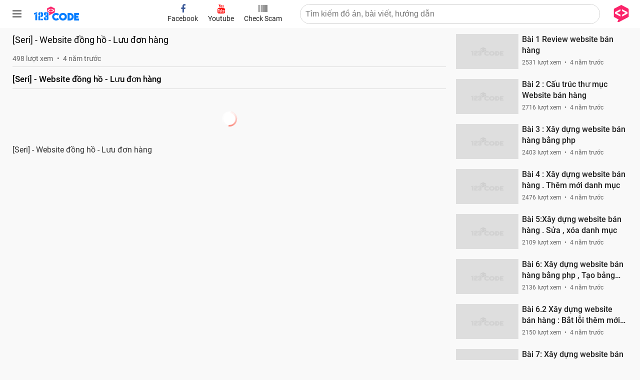

--- FILE ---
content_type: text/html; charset=utf-8
request_url: https://www.google.com/recaptcha/api2/aframe
body_size: 268
content:
<!DOCTYPE HTML><html><head><meta http-equiv="content-type" content="text/html; charset=UTF-8"></head><body><script nonce="4pk5CY8pnNAPRgzeXPHCPA">/** Anti-fraud and anti-abuse applications only. See google.com/recaptcha */ try{var clients={'sodar':'https://pagead2.googlesyndication.com/pagead/sodar?'};window.addEventListener("message",function(a){try{if(a.source===window.parent){var b=JSON.parse(a.data);var c=clients[b['id']];if(c){var d=document.createElement('img');d.src=c+b['params']+'&rc='+(localStorage.getItem("rc::a")?sessionStorage.getItem("rc::b"):"");window.document.body.appendChild(d);sessionStorage.setItem("rc::e",parseInt(sessionStorage.getItem("rc::e")||0)+1);localStorage.setItem("rc::h",'1768956635866');}}}catch(b){}});window.parent.postMessage("_grecaptcha_ready", "*");}catch(b){}</script></body></html>